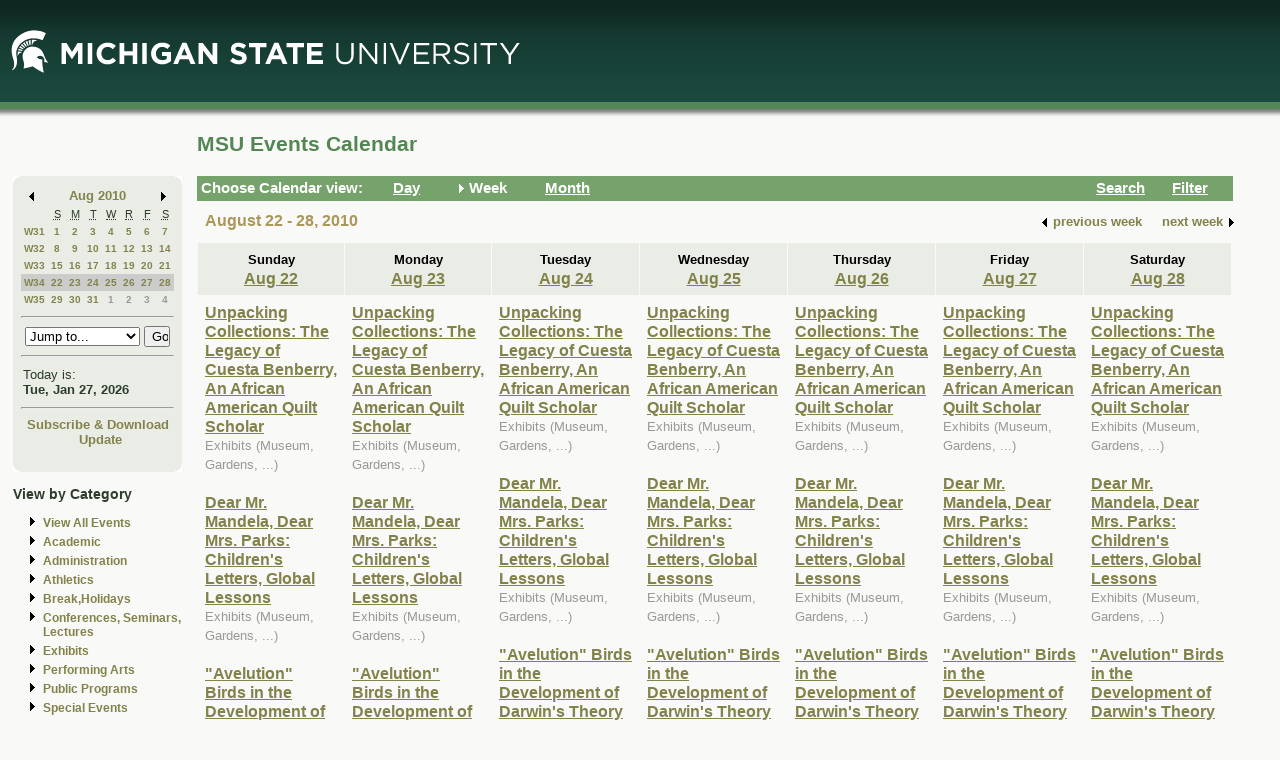

--- FILE ---
content_type: text/html; charset=ISO-8859-1
request_url: https://events.msu.edu/main.php?view=week&timebegin=2010-08-25%2000:00:00
body_size: 7469
content:
<!-- Beginning of Main -->
 <!DOCTYPE html PUBLIC "-//W3C//DTD XHTML 1.0 Transitional//EN"
"http://www.w3.org/TR/xhtml1/DTD/xhtml1-transitional.dtd">

<html xml:lang="en"lang="en">
  <head>
    <title>MSU Events Calendar - Week</title>
    <meta http-equiv="Content-Type" content="text/html; charset=iso-8859-1" />
    <meta content="en-us" http-equiv="language" />
    <meta content="Jochen Rode" http-equiv="author" />
    <meta content="Web Hosting Group, Virginia Tech" http-equiv="publisher" />
    <link href="stylesheet.php" rel="stylesheet" type="text/css" />
	<link href="print.php" rel="stylesheet" type="text/css" media="print" />

		<script language="JavaScript" type="text/javascript"><!--
		function isIE4()
		{ return( navigator.appName.indexOf("Microsoft") != -1 && (navigator.appVersion.charAt(0)=='4') ); }
		
		function new_window(freshurl) {
			SmallWin = window.open(freshurl, 'Calendar','scrollbars=yes,resizable=yes,toolbar=no,height=300,width=400');
			if (!isIE4())	{
				if (window.focus) { SmallWin.focus(); }
			}
			if (SmallWin.opener == null) SmallWin.opener = window;
			SmallWin.opener.name = "Main";
		}
		//-->
		</script>
  </head>
  <body>
  
  <div id="skip_stuff">
  	<p><a href="#content" tabindex="1" accesskey="s" class="skip-link">Skip to Main Content</a></p>
  	<p><a href="#minicalendar" tabindex="2" accesskey="c" class="skip-link">Skip to Mini Calendar</a></p>
	</div>
	
  <div id="container">
  
  <table width="100%"  border="0" cellspacing="0" cellpadding="0">
  <tr>
    <td colspan="2"><div id="banner"><div id="msu-default-header">
<a href="//www.msu.edu"><img 
src="//events.msu.edu/images/custom/logo_main.gif" alt="Michigan 
State University" /></a></div></div></td>
  </tr>
  <tr>
    <td valign="top" class="leftcell">
	<div id="left">
	<a name="minicalendar"></a>
		<h2>Events Mini Calendar</h2>
		<table width="165" border="0" cellpadding="0" cellspacing="0">
<tr>
	<td width="1%" rowspan="2" align="left" valign="top" bgcolor="#69A869"><img src="images/left_corner.gif" width="8" height="21" alt="" /></td>
	<td><div id="above_minical"></div></td>
	<td width="1%" rowspan="2" align="right" valign="top" bgcolor="#69A869"><img src="images/right_corner.gif" width="8" height="21" alt="" /></td>
</tr>
<tr>
<td align="center" valign="top">
		<table width="100%" border="0" cellpadding="0" cellspacing="2" bgcolor="#cccccc">
        	<tr>
          		<td align="left" valign="middle"><a href="/main.php?timebegin=2010-07-01+00%3A00%3A00&amp;sponsorid=all&amp;categoryid=0&amp;keyword="><img src="images/littlearrowleft.gif" width="15" height="13" border="0" alt="Go to previous month" /></a></td>
          		<td align="center" nowrap="nowrap" valign="middle">
				<div id="mini_cal_month">
					<a href="main.php?view=month&amp;timebegin&#61;2010-08-01+00%3A00%3A00&amp;sponsorid&#61;all&amp;categoryid&#61;0&amp;keyword&#61;" style="font-weight:bold; text-decoration:none">Aug 2010</a>				</div>
				</td>
          		<td align="right" valign="middle"><a href="/main.php?timebegin&#61;2010-09-01+00%3A00%3A00&amp;sponsorid&#61;all&amp;categoryid&#61;0&amp;keyword&#61;"><img src="images/littlearrowright.gif" width="15" height="13" border="0" alt="Go to next month" /></a></td>
        	</tr>
      	</table>
		
		<!-- -->
		
		<table width="100%" border="0" cellpadding="3" cellspacing="0" bgcolor="#FFFFFF">
			  <tr align="center">
				<td class="littlecalendarheader" width="16%">&nbsp;</td>
				<th class="littlecalendarheader" width="12%" scope="col"><acronym title="Sunday">S</acronym></th>
				<th class="littlecalendarheader" width="12%" scope="col"><acronym title="Monday">M</acronym></th>
				<th class="littlecalendarheader" width="12%" scope="col"><acronym title="Tuesday">T</acronym></th>
				<th class="littlecalendarheader" width="12%" scope="col"><acronym title="Wednesday">W</acronym></th>
				<th class="littlecalendarheader" width="12%" scope="col"><acronym title="Thursday">R</acronym></th>
				<th class="littlecalendarheader" width="12%" scope="col"><acronym title="Friday">F</acronym></th>
				<th class="littlecalendarheader" width="12%" scope="col"><acronym title="Saturday">S</acronym></th>
			  </tr>
			  
			  <!-- Is this really needed???
			  
			  <tr align="center">
				<td colspan="8" bgcolor="#ffffff">
					<table width="100%" border="0" cellspacing="0" cellpadding="0">
						<tr>
						  <td bgcolor="#999999"><img src="../spacer.gif" width="1" height="1" alt="" /></td>
						</tr>
					</table>
				</td>
			  </tr>
			  
			  -->
			  
			  <tr>
<th class="littlecalendarday" scope="row" valign="top" align="left">
<a href="main.php?view=week&amp;timebegin=2010-08-01+00%3A00%3A00">W31</a></th>
<td class="littlecalendarday" >
<a  href="main.php?view=day&amp;timebegin=2010-08-01+00%3A00%3A00&amp;timeend=2010-08-01+23%3A59%3A00&amp;sponsorid=all&amp;categoryid=0&amp;keyword=">1</a>
</td>
<td class="littlecalendarday" >
<a  href="main.php?view=day&amp;timebegin=2010-08-02+00%3A00%3A00&amp;timeend=2010-08-02+23%3A59%3A00&amp;sponsorid=all&amp;categoryid=0&amp;keyword=">2</a>
</td>
<td class="littlecalendarday" >
<a  href="main.php?view=day&amp;timebegin=2010-08-03+00%3A00%3A00&amp;timeend=2010-08-03+23%3A59%3A00&amp;sponsorid=all&amp;categoryid=0&amp;keyword=">3</a>
</td>
<td class="littlecalendarday" >
<a  href="main.php?view=day&amp;timebegin=2010-08-04+00%3A00%3A00&amp;timeend=2010-08-04+23%3A59%3A00&amp;sponsorid=all&amp;categoryid=0&amp;keyword=">4</a>
</td>
<td class="littlecalendarday" >
<a  href="main.php?view=day&amp;timebegin=2010-08-05+00%3A00%3A00&amp;timeend=2010-08-05+23%3A59%3A00&amp;sponsorid=all&amp;categoryid=0&amp;keyword=">5</a>
</td>
<td class="littlecalendarday" >
<a  href="main.php?view=day&amp;timebegin=2010-08-06+00%3A00%3A00&amp;timeend=2010-08-06+23%3A59%3A00&amp;sponsorid=all&amp;categoryid=0&amp;keyword=">6</a>
</td>
<td class="littlecalendarday" >
<a  href="main.php?view=day&amp;timebegin=2010-08-07+00%3A00%3A00&amp;timeend=2010-08-07+23%3A59%3A00&amp;sponsorid=all&amp;categoryid=0&amp;keyword=">7</a>
</td>
</tr>
<tr>
<th class="littlecalendarday" scope="row" valign="top" align="left">
<a href="main.php?view=week&amp;timebegin=2010-08-08+00%3A00%3A00">W32</a></th>
<td class="littlecalendarday" >
<a  href="main.php?view=day&amp;timebegin=2010-08-08+00%3A00%3A00&amp;timeend=2010-08-08+23%3A59%3A00&amp;sponsorid=all&amp;categoryid=0&amp;keyword=">8</a>
</td>
<td class="littlecalendarday" >
<a  href="main.php?view=day&amp;timebegin=2010-08-09+00%3A00%3A00&amp;timeend=2010-08-09+23%3A59%3A00&amp;sponsorid=all&amp;categoryid=0&amp;keyword=">9</a>
</td>
<td class="littlecalendarday" >
<a  href="main.php?view=day&amp;timebegin=2010-08-10+00%3A00%3A00&amp;timeend=2010-08-10+23%3A59%3A00&amp;sponsorid=all&amp;categoryid=0&amp;keyword=">10</a>
</td>
<td class="littlecalendarday" >
<a  href="main.php?view=day&amp;timebegin=2010-08-11+00%3A00%3A00&amp;timeend=2010-08-11+23%3A59%3A00&amp;sponsorid=all&amp;categoryid=0&amp;keyword=">11</a>
</td>
<td class="littlecalendarday" >
<a  href="main.php?view=day&amp;timebegin=2010-08-12+00%3A00%3A00&amp;timeend=2010-08-12+23%3A59%3A00&amp;sponsorid=all&amp;categoryid=0&amp;keyword=">12</a>
</td>
<td class="littlecalendarday" >
<a  href="main.php?view=day&amp;timebegin=2010-08-13+00%3A00%3A00&amp;timeend=2010-08-13+23%3A59%3A00&amp;sponsorid=all&amp;categoryid=0&amp;keyword=">13</a>
</td>
<td class="littlecalendarday" >
<a  href="main.php?view=day&amp;timebegin=2010-08-14+00%3A00%3A00&amp;timeend=2010-08-14+23%3A59%3A00&amp;sponsorid=all&amp;categoryid=0&amp;keyword=">14</a>
</td>
</tr>
<tr>
<th class="littlecalendarday" scope="row" valign="top" align="left">
<a href="main.php?view=week&amp;timebegin=2010-08-15+00%3A00%3A00">W33</a></th>
<td class="littlecalendarday" >
<a  href="main.php?view=day&amp;timebegin=2010-08-15+00%3A00%3A00&amp;timeend=2010-08-15+23%3A59%3A00&amp;sponsorid=all&amp;categoryid=0&amp;keyword=">15</a>
</td>
<td class="littlecalendarday" >
<a  href="main.php?view=day&amp;timebegin=2010-08-16+00%3A00%3A00&amp;timeend=2010-08-16+23%3A59%3A00&amp;sponsorid=all&amp;categoryid=0&amp;keyword=">16</a>
</td>
<td class="littlecalendarday" >
<a  href="main.php?view=day&amp;timebegin=2010-08-17+00%3A00%3A00&amp;timeend=2010-08-17+23%3A59%3A00&amp;sponsorid=all&amp;categoryid=0&amp;keyword=">17</a>
</td>
<td class="littlecalendarday" >
<a  href="main.php?view=day&amp;timebegin=2010-08-18+00%3A00%3A00&amp;timeend=2010-08-18+23%3A59%3A00&amp;sponsorid=all&amp;categoryid=0&amp;keyword=">18</a>
</td>
<td class="littlecalendarday" >
<a  href="main.php?view=day&amp;timebegin=2010-08-19+00%3A00%3A00&amp;timeend=2010-08-19+23%3A59%3A00&amp;sponsorid=all&amp;categoryid=0&amp;keyword=">19</a>
</td>
<td class="littlecalendarday" >
<a  href="main.php?view=day&amp;timebegin=2010-08-20+00%3A00%3A00&amp;timeend=2010-08-20+23%3A59%3A00&amp;sponsorid=all&amp;categoryid=0&amp;keyword=">20</a>
</td>
<td class="littlecalendarday" >
<a  href="main.php?view=day&amp;timebegin=2010-08-21+00%3A00%3A00&amp;timeend=2010-08-21+23%3A59%3A00&amp;sponsorid=all&amp;categoryid=0&amp;keyword=">21</a>
</td>
</tr>
<tr>
<th class="littlecalendarday" scope="row" style="background-color:#cccccc" valign="top" align="left">
<a href="main.php?view=week&amp;timebegin=2010-08-22+00%3A00%3A00">W34</a></th>
<td class="littlecalendarday" style="background-color:#cccccc" >
<a  href="main.php?view=day&amp;timebegin=2010-08-22+00%3A00%3A00&amp;timeend=2010-08-22+23%3A59%3A00&amp;sponsorid=all&amp;categoryid=0&amp;keyword=">22</a>
</td>
<td class="littlecalendarday" style="background-color:#cccccc" >
<a  href="main.php?view=day&amp;timebegin=2010-08-23+00%3A00%3A00&amp;timeend=2010-08-23+23%3A59%3A00&amp;sponsorid=all&amp;categoryid=0&amp;keyword=">23</a>
</td>
<td class="littlecalendarday" style="background-color:#cccccc" >
<a  href="main.php?view=day&amp;timebegin=2010-08-24+00%3A00%3A00&amp;timeend=2010-08-24+23%3A59%3A00&amp;sponsorid=all&amp;categoryid=0&amp;keyword=">24</a>
</td>
<td class="littlecalendarday" style="background-color:#cccccc" >
<a  href="main.php?view=day&amp;timebegin=2010-08-25+00%3A00%3A00&amp;timeend=2010-08-25+23%3A59%3A00&amp;sponsorid=all&amp;categoryid=0&amp;keyword=">25</a>
</td>
<td class="littlecalendarday" style="background-color:#cccccc" >
<a  href="main.php?view=day&amp;timebegin=2010-08-26+00%3A00%3A00&amp;timeend=2010-08-26+23%3A59%3A00&amp;sponsorid=all&amp;categoryid=0&amp;keyword=">26</a>
</td>
<td class="littlecalendarday" style="background-color:#cccccc" >
<a  href="main.php?view=day&amp;timebegin=2010-08-27+00%3A00%3A00&amp;timeend=2010-08-27+23%3A59%3A00&amp;sponsorid=all&amp;categoryid=0&amp;keyword=">27</a>
</td>
<td class="littlecalendarday" style="background-color:#cccccc" >
<a  href="main.php?view=day&amp;timebegin=2010-08-28+00%3A00%3A00&amp;timeend=2010-08-28+23%3A59%3A00&amp;sponsorid=all&amp;categoryid=0&amp;keyword=">28</a>
</td>
</tr>
<tr>
<th class="littlecalendarday" scope="row" valign="top" align="left">
<a href="main.php?view=week&amp;timebegin=2010-08-29+00%3A00%3A00">W35</a></th>
<td class="littlecalendarday" >
<a  href="main.php?view=day&amp;timebegin=2010-08-29+00%3A00%3A00&amp;timeend=2010-08-29+23%3A59%3A00&amp;sponsorid=all&amp;categoryid=0&amp;keyword=">29</a>
</td>
<td class="littlecalendarday" >
<a  href="main.php?view=day&amp;timebegin=2010-08-30+00%3A00%3A00&amp;timeend=2010-08-30+23%3A59%3A00&amp;sponsorid=all&amp;categoryid=0&amp;keyword=">30</a>
</td>
<td class="littlecalendarday" >
<a  href="main.php?view=day&amp;timebegin=2010-08-31+00%3A00%3A00&amp;timeend=2010-08-31+23%3A59%3A00&amp;sponsorid=all&amp;categoryid=0&amp;keyword=">31</a>
</td>
<td class="littlecalendarday" >
<a style="color:#999999; " href="main.php?view=day&amp;timebegin=2010-09-01+00%3A00%3A00&amp;timeend=2010-09-01+23%3A59%3A00&amp;sponsorid=all&amp;categoryid=0&amp;keyword=">1</a>
</td>
<td class="littlecalendarday" >
<a style="color:#999999; " href="main.php?view=day&amp;timebegin=2010-09-02+00%3A00%3A00&amp;timeend=2010-09-02+23%3A59%3A00&amp;sponsorid=all&amp;categoryid=0&amp;keyword=">2</a>
</td>
<td class="littlecalendarday" >
<a style="color:#999999; " href="main.php?view=day&amp;timebegin=2010-09-03+00%3A00%3A00&amp;timeend=2010-09-03+23%3A59%3A00&amp;sponsorid=all&amp;categoryid=0&amp;keyword=">3</a>
</td>
<td class="littlecalendarday" >
<a style="color:#999999; " href="main.php?view=day&amp;timebegin=2010-09-04+00%3A00%3A00&amp;timeend=2010-09-04+23%3A59%3A00&amp;sponsorid=all&amp;categoryid=0&amp;keyword=">4</a>
</td>
</tr>
				</table>
				<!-- -->
				
				<hr />
				<div id="jumpto_form">
					<form name="form1" method="get" action="/main.php">
						<!-- <select name="timebegin" onChange="document.forms.form1.submit()" style="width:100%"> -->
						<select name="timebegin" style="width:75%">

							<option selected="selected">Jump to...</option>
											<option value="2026-02-01 00:00:00">Feb 2026</option>
					<option value="2026-03-01 00:00:00">Mar 2026</option>
					<option value="2026-04-01 00:00:00">Apr 2026</option>
					<option value="2026-05-01 00:00:00">May 2026</option>
					<option value="2026-06-01 00:00:00">Jun 2026</option>
					<option value="2026-07-01 00:00:00">Jul 2026</option>
					<option value="2026-08-01 00:00:00">Aug 2026</option>
					<option value="2026-09-01 00:00:00">Sep 2026</option>
					<option value="2026-10-01 00:00:00">Oct 2026</option>
					<option value="2026-11-01 00:00:00">Nov 2026</option>
					<option value="2026-12-01 00:00:00">Dec 2026</option>
					<option value="2026-01-01 00:00:00">----------------</option>
					<option value="2027-01-01 00:00:00">Jan 2027</option>
					<option value="2027-02-01 00:00:00">Feb 2027</option>
					<option value="2027-03-01 00:00:00">Mar 2027</option>
					<option value="2027-04-01 00:00:00">Apr 2027</option>
					<option value="2027-05-01 00:00:00">May 2027</option>
					<option value="2027-06-01 00:00:00">Jun 2027</option>
					<option value="2027-07-01 00:00:00">Jul 2027</option>
					<option value="2027-08-01 00:00:00">Aug 2027</option>
					<option value="2027-09-01 00:00:00">Sep 2027</option>
					<option value="2027-10-01 00:00:00">Oct 2027</option>
					<option value="2027-11-01 00:00:00">Nov 2027</option>
					<option value="2027-12-01 00:00:00">Dec 2027</option>
					<option value="2026-01-01 00:00:00">----------------</option>
					<option value="2028-01-01 00:00:00">Jan 2028</option>
					
						</select>
						<input type="hidden" name="view" value="month" />
						<input type="submit" name="submit" value="Go" style="width:17% " />
					</form>
					</div>
			  <hr />
				<!-- -->
				
				<table width="100%" border="0" cellpadding="2" cellspacing="0" bgcolor="#cccccc">
				<tr>
				  <td class="todayis">Today is:<br />
					<a href="main.php?view&#61;day&amp;timebegin=today" ><strong>Tue, Jan 27, 2026</strong></a>				  </td>
				</tr>
			  </table>
			  <hr />
			  <!-- -->
			  <div id="sub-down">
			      <a href="main.php?view&#61;subscribe">Subscribe &amp; Download</a>			
						<br />
				  <img src="images/spacer.gif" width="1" height="6" alt="" />
<!--   			<a href="https://events.msu.edu/update.php">Update</a>  -->
			<a href="https://events.msu.edu/update.php?calendar='default'">Update</a>

		
		
					</div>
			  <!-- -->
		</td>
</tr>
<tr>
	<td align="left" valign="bottom" bgcolor="#69A869"><img src="images/bottom_left_corner.gif" width="8" height="21" alt="" /></td>
	<td><div id="below_minical"></div></td>
	<td align="right" valign="bottom" bgcolor="#69A869"><img src="images/bottom_right_corner.gif" width="8" height="21" alt="" /></td>
</tr>
</table>		<div id="left-links">
				<ul>
		<li><a href="main.php?view=abouteventscalendar">About MSU Calendar </a></li>		
		<li>
		  <a href="main.php?view=othercalendars">Other MSU Calendars</a>
		</li>
		<li>
		  <a href="http://maps.msu.edu">Campus Maps</a>
		</li>
		</ul>
		</div>
		<br />
			</div></td>
 <td valign="top">
	<div id="content">
								  
		<div class="content_title">
		<table border="0" cellpadding="0" cellspacing="0" width="98%">
		<tr>
		<td width="60%" align="left">
			
		<h1>MSU Events Calendar</h1>
		</td>
		<td width="40%" align="right">
		&nbsp;	
	</td>
	</tr></table></div>

<div id="content_navbar">
<table width="100%" border="0" cellpadding="0" cellspacing="0">
<tr valign="middle" bgcolor="#69A869">
	<td width="180"><span class="Navtoolbarfont">&nbsp;Choose Calendar view:</span></td>
<!-- -->	
	<td width="16" align="right" valign="middle">
	&nbsp;	</td>
	<td width="60" align="left" valign="middle">
	
	<a href="main.php?view=day&timebegin=2010-08-25 00:00:00"><span class="Navtoolbarfont">Day</span></a>
	</td>
<!-- -->	
	<td width="16" align="right">
			<img src="images/Navbararrow.gif" width="15" height="13" border="0" alt="Currently in week view" />
			</td>
	<td width="60" align="left">
	
	<span class="Navtoolbarfont">Week</span>	   
       
	</td>
<!-- -->	
	<td width="16" align="right">
	&nbsp;	</td>
	<td width="60" align="left">
	
	
	<a href="main.php?view=month&timebegin=2010-08-25 00:00:00"><span class="Navtoolbarfont">Month</span></a>	
	</td>
<!-- -->	
	<td>&nbsp;</td>
<!-- -->	
	<td width="16" align="right">
	&nbsp;	</td>
	<td width="60" align="left">
	
	
	<a href="main.php?view=search"><span class="Navtoolbarfont">Search</span></a>	
	
	
	
	</td>
<!-- -->		
	<td width="16" align="right">
	&nbsp;	</td>
	<td width="60" align="left">
	<a href="main.php?view&#61;filter&amp;referedview=week"><span class="Navtoolbarfont">Filter</span></a>	</td>
<!-- -->	
</tr>
</table>


</div>

		
				<div id="navigation">
		<div id="navigation_date"><h1>August 22 - 28, 2010</h1></div>
					<div id="navigation_change">            <table border="0" cellspacing="0" cellpadding="1">
              <tr>
                <td align="right" valign="middle"><a href="main.php?view&#61;week&amp;timebegin&#61;2010-08-18+00%3A00%3A00&amp;sponsorid&#61;all&amp;categoryid&#61;0&amp;keyword&#61;"><strong><img src="images/littlearrowleft.gif" width="15" height="13" border="0" align="middle" alt="" /></strong></a></td>
                <td align="left" valign="middle"><a href="main.php?view&#61;week&amp;timebegin&#61;2010-08-18+00%3A00%3A00&amp;sponsorid&#61;all&amp;categoryid&#61;0&amp;keyword&#61;" style="color:#000000; "><strong>previous
                      week</strong></a></td>
                <td>&nbsp;&nbsp;&nbsp;&nbsp;</td>
                <td align="right" valign="middle"><a href="main.php?view&#61;week&amp;timebegin&#61;2010-09-01+00%3A00%3A00&amp;sponsorid&#61;all&amp;categoryid&#61;0&amp;keyword&#61;" style="color:#000000; "><strong>next
                      week</strong></a></td>
                <td align="right" valign="middle"><a href="main.php?view&#61;week&amp;timebegin&#61;2010-09-01+00%3A00%3A00&amp;sponsorid&#61;all&amp;categoryid&#61;0&amp;keyword&#61;"><strong><img src="images/littlearrowright.gif" width="15" height="13" border="0" align="middle" alt="" /></strong></a></td>
              </tr>
            </table></div>		</div>  
		<div id="content_calendar">
		<table summary="" cellspacing="1" cellpadding="7" width="100%" bgcolor="#aaaaaa" border="0">
        <tr>
<th scope="col" class="weekheaderpast" bgcolor="#eeeeee" valign="top" width="14%" align="center"><strong>
Sunday<br />
<a href="main.php?view&#61;day&amp;timebegin&#61;2010-08-22+00%3A00%3A00&amp;timeend&#61;2010-08-22+23%3A59%3A00">Aug 22</a>
</strong>
</th>
<th scope="col" class="weekheaderpast" bgcolor="#eeeeee" valign="top" width="14%" align="center"><strong>
Monday<br />
<a href="main.php?view&#61;day&amp;timebegin&#61;2010-08-23+00%3A00%3A00&amp;timeend&#61;2010-08-23+23%3A59%3A00">Aug 23</a>
</strong>
</th>
<th scope="col" class="weekheaderpast" bgcolor="#eeeeee" valign="top" width="14%" align="center"><strong>
Tuesday<br />
<a href="main.php?view&#61;day&amp;timebegin&#61;2010-08-24+00%3A00%3A00&amp;timeend&#61;2010-08-24+23%3A59%3A00">Aug 24</a>
</strong>
</th>
<th scope="col" class="weekheaderpast" bgcolor="#eeeeee" valign="top" width="14%" align="center"><strong>
Wednesday<br />
<a href="main.php?view&#61;day&amp;timebegin&#61;2010-08-25+00%3A00%3A00&amp;timeend&#61;2010-08-25+23%3A59%3A00">Aug 25</a>
</strong>
</th>
<th scope="col" class="weekheaderpast" bgcolor="#eeeeee" valign="top" width="14%" align="center"><strong>
Thursday<br />
<a href="main.php?view&#61;day&amp;timebegin&#61;2010-08-26+00%3A00%3A00&amp;timeend&#61;2010-08-26+23%3A59%3A00">Aug 26</a>
</strong>
</th>
<th scope="col" class="weekheaderpast" bgcolor="#eeeeee" valign="top" width="14%" align="center"><strong>
Friday<br />
<a href="main.php?view&#61;day&amp;timebegin&#61;2010-08-27+00%3A00%3A00&amp;timeend&#61;2010-08-27+23%3A59%3A00">Aug 27</a>
</strong>
</th>
<th scope="col" class="weekheaderpast" bgcolor="#eeeeee" valign="top" width="14%" align="center"><strong>
Saturday<br />
<a href="main.php?view&#61;day&amp;timebegin&#61;2010-08-28+00%3A00%3A00&amp;timeend&#61;2010-08-28+23%3A59%3A00">Aug 28</a>
</strong>
</th>
		
        </tr>
        <tr>
<td class="past" bgcolor="#eeeeee" valign="top" width="14%"><a href="main.php?view&#61;event&amp;eventid&#61;1258986802870-0260&timebegin=2010-08-22 00:00:00">Unpacking Collections: The Legacy of Cuesta Benberry, An African American Quilt Scholar<br /></a><span class="eventcategory">Exhibits (Museum, Gardens, ...)</span><br /><br />
<a href="main.php?view&#61;event&amp;eventid&#61;1260285594183-0218&timebegin=2010-08-22 00:00:00">Dear Mr. Mandela, Dear Mrs. Parks: Children's Letters, Global Lessons <br /></a><span class="eventcategory">Exhibits (Museum, Gardens, ...)</span><br /><br />
<a href="main.php?view&#61;event&amp;eventid&#61;1260286282826-0211&timebegin=2010-08-22 00:00:00">"Avelution" Birds in the Development of Darwin's Theory of Evolution<br /></a><span class="eventcategory">Exhibits (Museum, Gardens, ...)</span><br /><br />
<span class="eventtime">3:00pm</span><br /><a href="main.php?view&#61;event&amp;eventid&#61;1281377312626&timebegin=2010-08-22 15:00:00">Carillon Tribute to Dr. Milton Muelder<br /></a><span class="eventcategory">Performing Arts (Dance, Music, Theatre,  ...)</span><br /><br />
&nbsp;
</td>
<td class="past" bgcolor="#eeeeee" valign="top" width="14%"><a href="main.php?view&#61;event&amp;eventid&#61;1258986802870-0261&timebegin=2010-08-23 00:00:00">Unpacking Collections: The Legacy of Cuesta Benberry, An African American Quilt Scholar<br /></a><span class="eventcategory">Exhibits (Museum, Gardens, ...)</span><br /><br />
<a href="main.php?view&#61;event&amp;eventid&#61;1260285594183-0219&timebegin=2010-08-23 00:00:00">Dear Mr. Mandela, Dear Mrs. Parks: Children's Letters, Global Lessons <br /></a><span class="eventcategory">Exhibits (Museum, Gardens, ...)</span><br /><br />
<a href="main.php?view&#61;event&amp;eventid&#61;1260286282826-0212&timebegin=2010-08-23 00:00:00">"Avelution" Birds in the Development of Darwin's Theory of Evolution<br /></a><span class="eventcategory">Exhibits (Museum, Gardens, ...)</span><br /><br />
&nbsp;
</td>
<td class="past" bgcolor="#eeeeee" valign="top" width="14%"><a href="main.php?view&#61;event&amp;eventid&#61;1258986802870-0262&timebegin=2010-08-24 00:00:00">Unpacking Collections: The Legacy of Cuesta Benberry, An African American Quilt Scholar<br /></a><span class="eventcategory">Exhibits (Museum, Gardens, ...)</span><br /><br />
<a href="main.php?view&#61;event&amp;eventid&#61;1260285594183-0220&timebegin=2010-08-24 00:00:00">Dear Mr. Mandela, Dear Mrs. Parks: Children's Letters, Global Lessons <br /></a><span class="eventcategory">Exhibits (Museum, Gardens, ...)</span><br /><br />
<a href="main.php?view&#61;event&amp;eventid&#61;1260286282826-0213&timebegin=2010-08-24 00:00:00">"Avelution" Birds in the Development of Darwin's Theory of Evolution<br /></a><span class="eventcategory">Exhibits (Museum, Gardens, ...)</span><br /><br />
<span class="eventtime">9:00am</span><br /><a href="main.php?view&#61;event&amp;eventid&#61;1280761408213&timebegin=2010-08-24 09:00:00">Saginaw Valley Research and Extension Center Field Day<br /></a><span class="eventcategory">Agriculture</span><br /><br />
<span class="eventtime">3:15pm</span><br /><a href="main.php?view&#61;event&amp;eventid&#61;1281471412363&timebegin=2010-08-24 15:15:00">Faculty Council<br /></a><span class="eventcategory">Academic</span><br /><br />
<span class="eventtime">6:30pm</span><br /><a href="main.php?view&#61;event&amp;eventid&#61;1280762498104&timebegin=2010-08-24 18:30:00">Small Wind Presentation<br /></a><span class="eventcategory">Agriculture</span><br /><br />
&nbsp;
</td>
<td class="past" bgcolor="#eeeeee" valign="top" width="14%"><a href="main.php?view&#61;event&amp;eventid&#61;1258986802870-0263&timebegin=2010-08-25 00:00:00">Unpacking Collections: The Legacy of Cuesta Benberry, An African American Quilt Scholar<br /></a><span class="eventcategory">Exhibits (Museum, Gardens, ...)</span><br /><br />
<a href="main.php?view&#61;event&amp;eventid&#61;1260285594183-0221&timebegin=2010-08-25 00:00:00">Dear Mr. Mandela, Dear Mrs. Parks: Children's Letters, Global Lessons <br /></a><span class="eventcategory">Exhibits (Museum, Gardens, ...)</span><br /><br />
<a href="main.php?view&#61;event&amp;eventid&#61;1260286282826-0214&timebegin=2010-08-25 00:00:00">"Avelution" Birds in the Development of Darwin's Theory of Evolution<br /></a><span class="eventcategory">Exhibits (Museum, Gardens, ...)</span><br /><br />
<span class="eventtime">6:00pm</span><br /><a href="main.php?view&#61;event&amp;eventid&#61;1281986313861&timebegin=2010-08-25 18:00:00">Choral Union Auditions<br /></a><span class="eventcategory">Performing Arts (Dance, Music, Theatre,  ...)</span><br /><br />
<span class="eventtime">6:30pm</span><br /><a href="main.php?view&#61;event&amp;eventid&#61;1280762565332&timebegin=2010-08-25 18:30:00">Small Wind Presentation<br /></a><span class="eventcategory">Agriculture</span><br /><br />
&nbsp;
</td>
<td class="past" bgcolor="#eeeeee" valign="top" width="14%"><a href="main.php?view&#61;event&amp;eventid&#61;1258986802870-0264&timebegin=2010-08-26 00:00:00">Unpacking Collections: The Legacy of Cuesta Benberry, An African American Quilt Scholar<br /></a><span class="eventcategory">Exhibits (Museum, Gardens, ...)</span><br /><br />
<a href="main.php?view&#61;event&amp;eventid&#61;1260285594183-0222&timebegin=2010-08-26 00:00:00">Dear Mr. Mandela, Dear Mrs. Parks: Children's Letters, Global Lessons <br /></a><span class="eventcategory">Exhibits (Museum, Gardens, ...)</span><br /><br />
<a href="main.php?view&#61;event&amp;eventid&#61;1260286282826-0215&timebegin=2010-08-26 00:00:00">"Avelution" Birds in the Development of Darwin's Theory of Evolution<br /></a><span class="eventcategory">Exhibits (Museum, Gardens, ...)</span><br /><br />
<span class="eventtime">1:00pm</span><br /><a href="main.php?view&#61;event&amp;eventid&#61;1281020127874&timebegin=2010-08-26 13:00:00">The Sandbox Party Convention<br /></a><span class="eventcategory">Special Events</span><br /><br />
<span class="eventtime">1:30pm</span><br /><a href="main.php?view&#61;event&amp;eventid&#61;1282850335063&timebegin=2010-08-26 13:30:00">AESOP BOPS<br /></a><span class="eventcategory">Performing Arts (Dance, Music, Theatre,  ...)</span><br /><br />
<span class="eventtime">6:00pm</span><br /><a href="main.php?view&#61;event&amp;eventid&#61;1282670296109&timebegin=2010-08-26 18:00:00">Mary Elizabeth Turcotte, piano<br /></a><span class="eventcategory">Performing Arts (Dance, Music, Theatre,  ...)</span><br /><br />
&nbsp;
</td>
<td class="past" bgcolor="#eeeeee" valign="top" width="14%"><a href="main.php?view&#61;event&amp;eventid&#61;1258986802870-0265&timebegin=2010-08-27 00:00:00">Unpacking Collections: The Legacy of Cuesta Benberry, An African American Quilt Scholar<br /></a><span class="eventcategory">Exhibits (Museum, Gardens, ...)</span><br /><br />
<a href="main.php?view&#61;event&amp;eventid&#61;1260285594183-0223&timebegin=2010-08-27 00:00:00">Dear Mr. Mandela, Dear Mrs. Parks: Children's Letters, Global Lessons <br /></a><span class="eventcategory">Exhibits (Museum, Gardens, ...)</span><br /><br />
<a href="main.php?view&#61;event&amp;eventid&#61;1260286282826-0216&timebegin=2010-08-27 00:00:00">"Avelution" Birds in the Development of Darwin's Theory of Evolution<br /></a><span class="eventcategory">Exhibits (Museum, Gardens, ...)</span><br /><br />
&nbsp;
</td>
<td class="past" bgcolor="#eeeeee" valign="top" width="14%"><a href="main.php?view&#61;event&amp;eventid&#61;1258986802870-0266&timebegin=2010-08-28 00:00:00">Unpacking Collections: The Legacy of Cuesta Benberry, An African American Quilt Scholar<br /></a><span class="eventcategory">Exhibits (Museum, Gardens, ...)</span><br /><br />
<a href="main.php?view&#61;event&amp;eventid&#61;1260285594183-0224&timebegin=2010-08-28 00:00:00">Dear Mr. Mandela, Dear Mrs. Parks: Children's Letters, Global Lessons <br /></a><span class="eventcategory">Exhibits (Museum, Gardens, ...)</span><br /><br />
<a href="main.php?view&#61;event&amp;eventid&#61;1260286282826-0217&timebegin=2010-08-28 00:00:00">"Avelution" Birds in the Development of Darwin's Theory of Evolution<br /></a><span class="eventcategory">Exhibits (Museum, Gardens, ...)</span><br /><br />
<span class="eventtime">10:00am</span><br /><a href="main.php?view&#61;event&amp;eventid&#61;1272900725612&timebegin=2010-08-28 10:00:00">CMS Choir Auditions<br /></a><span class="eventcategory">Performing Arts (Dance, Music, Theatre,  ...)</span><br /><br />
&nbsp;
</td>
        </tr>
      </table>		</div>
		</div></td>
  </tr>


  <tr>
    <td colspan="2">
	<div id="footer">

   <div class="powered_by">
	 VT-MSU.1.9.6</div>
	 
<script src="/scripts/events-left-links.js" 
type="text/javascript"></script>
<script type="text/javascript">
  (function(i,s,o,g,r,a,m){i['GoogleAnalyticsObject']=r;i[r]=i[r]||function(){
  (i[r].q=i[r].q||[]).push(arguments)},i[r].l=1*new Date();a=s.createElement(o),
  m=s.getElementsByTagName(o)[0];a.async=1;a.src=g;m.parentNode.insertBefore(a,m)
  })(window,document,'script','//www.google-analytics.com/analytics.js','ga');

  ga('create', 'UA-2504698-3', 'msu.edu');
  ga('send', 'pageview');
</script>
<div id="copyright">
  <p><a href="/main.php?view=abouteventscalendar">About</a> | 
<a href="/main.php?view=abouteventscalendar#contact">Contact 
    Us</a> <br />
    &copy; Michigan State University Board of Trustees. East Lansing <acronym 
title="Michigan">MI</acronym> 48824
    </p>
</div>
<style type="text/css">
<!--
body { font-family: Arial,Helvetica,Sans-Serif; font-size: 101%; margin:0; padding:0; 
background-color:#f9f9f7; background-image: 
url(/images/custom/header_background.jpg); background-repeat: 
repeat-x; background-position: top}
img { border:0; }
a:link { text-decoration: none; color: #82824b; font-weight: normal; }
a:visited { text-decoration: none; font-weight: normal; color: #82824b; }
a:hover { text-decoration: underline; color:#4c834c;}
ul.other_nav { list-style: disc url(images/blackarrowright.gif);}
ul { list-style: disc url(images/blackarrowright.gif);}
li { margin-left: -10px; margin-bottom: 5px; font-weight: bold; line-height: 120%; }
.skip-link {  position: absolute;  overflow: hidden;  width: 0;  height: 0; }
.skip-link:active, .skip-link:focus { overflow: visible; width: auto; height: auto; background-
color: white; color: #006633; top: 5px; left: 5px; font-weight: bold; font-size: 80%; font-
family:Verdana, Arial, Helvetica, sans-serif; padding: 2px; border: medium solid #FF0000; } 
.calendartitle { color : #000000;  font-size: 130%;  font-weight: bold;  }
.datetitle { font-size: 125%;  }
.eventtitlebig { font-size: 150%; font-weight: bold;  }
.eventtimebig {  font-size: 110%;   font-weight: bold;  width: 40px;  text-align: center; }
.littlecalendardatetitle { font-size: 1em; font-weight: bold;  }
.littlecalendarheader { font-size:70%; }
th.littlecalendarheader { font-weight:normal;}
.littlecalendarday { font-size: 60%; font-weight: normal; text-align: center;  }
.littlecalendarother { font-size: 1em; color : #cccccc;  }
.todayis { font-size: 80%; color:#2d3c2d;}
.todayis strong {color:#2d3c2d;;}
.weekheaderpast,.weekheaderfuture {  background-color: #EAEDE6; }
.weekheaderpast td,.weekheaderfuture td {  background-color: #EAEDE6;  }
.weekheaderpast table,.weekheaderfuture table {  background-color: #EAEDE6; }
.weekheadertoday, .weekheadertoday td, .weekheadertoday table {  background-color: 
#75a36b;  color:#fff;}
.weekheadertoday strong a, .weekheadertoday strong a:link { color:#fff;}
.weekheadertoday a:link, .weekheadertoday a {color:#fff;}
th.weekheadertoday, th.weekheaderfuture, th.weekheaderpast {  font-weight:normal; }
.monthheaderpast,.monthheaderfuture {  background-color : #aaaaaa;  }
.monthheadertoday {  background-color : #cccccc; }
.past {  background-color: #eeeeee; color : #999999; text-decoration:none;  }
a.past{  color:#999999; font-weight: normal; }
.today {  background-color : #cccccc;  }
.today a, .today a :link {font-weight:bold;}
.future {  background-color : #ffffff;  }
.eventtime { font-size: 1em;  }
.eventcategory { font-size: 1em;  }
.tabactive {  background-color: #69A869;  }
.tabinactive {  background-color: #cccccc;  }
.announcement { font-size: medium; }
.feedbackpos {   color: #00AA00;  font-weight: bold;  font-size: 1em; }
.feedbackneg {  color: #FF0000;  font-weight: bold;  font-size: 1em; }
h3.boxheader {  font-size: medium; }
.printinfotitle { font-size: 20px; } /* Used in print friendly page */
.printinfo { font-size: 16px; font-weight: bold;  }   /* Used in print friendly page */
.other_calendar_list_title{  margin-left: 25px; font-size: 1.1em; font-weight: bold; color: 
#000000; text-decoration:underline; }
.other_calendar_list_item{ margin-left: 50px; font-size: 1.1em; font-weight: bold; color: 
#69A869; }
.spotlighttitle { padding-top: 5px; padding-right: 5px; font-size: 1.2em; font-weight: bold; 
color: #69A869; }
.spotlightlink { font-weight: bold; color: #69A869; }
.spotlightimg { float: left; padding-top: 5px; padding-right: 5px; }
.body_block { clear:left; padding-top: 10px; }
ul.month_view li { list-style-image: url(dot.gif); margin-left:-15px; }
table.month_days { border-collapse: collapse;  border:1px solid #cccccc; background-
color:#aaaaaa; }
tr.month_days th { padding-top:17px; font-weight:bold; text-align:center; font-size: 90%; }
.month_days_numbers { font-size: 100%; background-color:#eeeeee; text-align:left; padding-
top:4px; padding-left:4px; padding-bottom:4px;  margin-bottom: 0; margin-top: 0; }
.month_days_numbers a { font-weight: bold; }
.month_events_list{ padding-top: 10px; padding-bottom:10px; }
#container {  margin-left: 5px; width: 98%; }
#left { margin-top: 5px; margin-left: 3px; padding: 5px;  width: auto;  background: 
transparent; padding-top: 47px; color:#2d3c2d;}
#left td { background: transparent; background-color:#EAEDE6; }
#left table {background: transparent;}
#left a {font-weight: bold; }
#left table table img {display: inline;}
.sesq_logo { text-align: center; }
#left h2 {display: none; }
#skip_stuff p { margin: 0; }
#sub-down { }
#sub-down a:link {color:#82824b;}
#sub-down a:visited {color:#82824b;}
#sub-down a:hover {color:#4c834c;}
#left-links a:link {color:#82824b;}
#left-links a:visited {color:#82824b;}
#left-links a:hover {color:#4c834c;}
.leftcell { width: 175px; }
#mini_cal_month { font-size: 80%; }
#jumpto_form { height: auto;  }
#jumpto_form form {  margin-top: 0; margin-bottom: 0; }
#above_minical { height: 10px; background: transparent; background-color:#EAEDE6;}
#below_minical { height: 21px; background: transparent; background-color:#EAEDE6;}
#content {  padding: 5px; margin-top: 5px; top: 0px; width: auto; background: transparent;}

.Navtoolbarfont { color: #fff; font-weight: bold; font-size: 95%; }
#content { /*background: transparent;*/}
.content_title h1 { font-size: 16pt; color:#548654; font-weight: bold; line-height: 100%; 
margin: 0; padding: 0; padding-bottom:1em;}
#logged_in { font-size: 80%; }
#content_navbar { width: 98%; height: auto; padding-top: 0.2em; padding-bottom: 0.2em; 
background: #75a36b; }
#content_navbar td { background:#75a36b;}
#content_navbar a:hover { text-decoration: underline; color: white; }
#navigation { width: 98%; height: 1.5em; line-height: 1.5em; padding: 8px;}
#navigation_change { float: right;}
#navigation_change strong {color:#82824b;}
#navigation_change a strong, #navigation change a:link strong, #navigation change 
a:visited strong {color:#82824b;}
#navigation_change a:hover strong{color:#4c834c;}
#navigation_change table { font-size: 80%; }
#navigation_date {  float: left;  width: 50%; }
#navigation_date h1 { margin: 0; font-family: Arial, sans-serif; color:#aa975b; font-size:12pt; 
font-weight: bold; }
#filtered {  height: 1.3em; margin-top: 5px; width: 98%;  font-size: 85%; padding: 1px; 
background-color: #cccccc; }
#filtered_left { float: left; background-color: #cccccc; z-index: 0;  }
#filtered_right { display:inline; float: right; background-color: #cccccc; z-index: 5; }

#content_calendar { clear: both; height: auto; width: 98%; background:transparent;}
#content_calendar table { width: 100%; font-size: 80%; background: transparent; }
/*#content_calendar tr, #content_calendar th { background: transparent; } */
#content_calendar td {padding-bottom: .25em; background:transparent; line-height:1.5em;}
#content_calendar tr {padding-bottom: .5em; background:transparent; line-height:1.5em;}
#content_calendar ul { margin-top: 0; }
#content_calendar li { margin-left: -20px; font-weight: normal; }
#content_calendar a { font-size: 1.25em; display:inline; color:#82824B;text-
decoration:underline; font-weight:bold;}
#content_calendar a:link {text-decoration:underline; color:#82824b; font-weight:bold;}
#content_calendar .weekheadertoday a:link {text-decoration:underline; color:#fff; font-
weight:bold;}
#content_calendar a:visited {text-decoration:underline;}
#content_calendar a:hover {color:#4c834c;}


.currentday { font-style: italic; font-size: 1.0em; }
.currentday_month { font-style: italic; font-size: 0.9em; }

#footer {  clear: both; margin-top: 10px; text-align: left; background: #E4E8DE 
url('/images/custom/wordmark.gif') no-repeat 15px 50%; line-height: 
12px; margin-bottom: 22px; padding-bottom: 12px; padding-top: 12px; color: #686963; 
font-size: .7em; }
#copyright {padding-left:200px;}
.powered_by { width: 98%; text-align: right; background: #ddd; font-size: 0.9em; 
display:none;}
#search form { margin: 0;}
.submit_button { font-size: 120%; font-weight: bold; background-color: #eee; color: 
#69A869; border-top: 2px solid #BFBFBF; border-left: 2px solid #BFBFBF; border-right: 2px 
solid #404040; border-bottom: 2px solid #404040; cursor: pointer; }
.found_results { background: #ddd; font-size: 110%; font-weight: bold; width: 30em; text-
align: center;   }
#search_results td { font-size: 80%;}
#search_results td.found_results { background: #ddd; font-size: 110%; font-weight: bold; 
width: 30em; text-align: center; }


/* Special Style Information */
#msu-default-header { background: transparent; width: 99%; height: 34px; text-align: left; 
margin-left: 0.5%; padding-top: 30px; padding-bottom: 60px;  }
#update { font-size: 80%; }  /* Used for update.php page to make text smaller */
#other_cals { font-size: 90%; } /* Used for other MSU calendars page to make text smaller */
#single_event td { font-size: 110%; text-align: left;} /* Makes single event text larger */
.greenbar { width: 4px; background: #69A869; }  /* Sets single event bar width to 4 pixels */
#loginbox td { font-size: 80%; } /* Makes login box text smaller */
#smaller, #smaller td { font-size: 85%; } /* Makes text in a table smaller */
#contents {  float: right; width: 20%; padding: 7px; background-color: white; border: 2px 
solid #006633; font-size: 1.0em; margin-left: 10px; margin-bottom: 10px; margin-right: 
20px; }
#contents ul { list-style-image: url(images/anchor.gif); }
#contents h2 { font-size: 110%; font-weight: bold;  background: none; margin: 0; padding: 
2px; }
a > span.Navtoolbarfont {
text-decoration: underline;
}
-->
</style>       </div>
  </td>
  </tr>
</table></div>
  <script type="text/javascript" src="/_Incapsula_Resource?SWJIYLWA=719d34d31c8e3a6e6fffd425f7e032f3&ns=2&cb=874932347" async></script></body>
</html>
